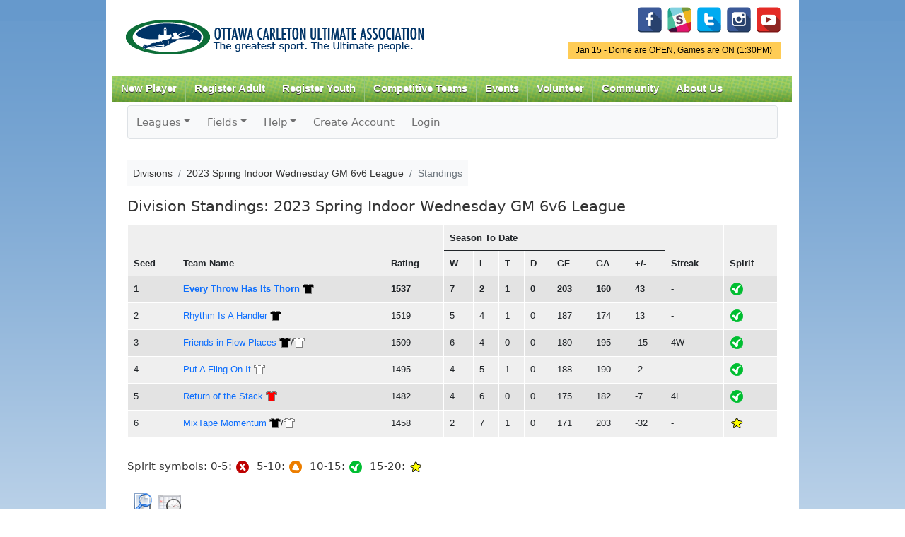

--- FILE ---
content_type: text/html; charset=UTF-8
request_url: https://www.ocua.ca/zuluru/divisions/standings?division=1517&team=12867
body_size: 29776
content:
<!DOCTYPE html PUBLIC "-//W3C//DTD XHTML+RDFa 1.0//EN"
  "http://www.w3.org/MarkUp/DTD/xhtml-rdfa-1.dtd">
<html xmlns="http://www.w3.org/1999/xhtml" xml:lang="en" version="XHTML+RDFa 1.0" dir="ltr"
  xmlns:content="http://purl.org/rss/1.0/modules/content/"
  xmlns:dc="http://purl.org/dc/terms/"
  xmlns:foaf="http://xmlns.com/foaf/0.1/"
  xmlns:og="http://ogp.me/ns#"
  xmlns:rdfs="http://www.w3.org/2000/01/rdf-schema#"
  xmlns:sioc="http://rdfs.org/sioc/ns#"
  xmlns:sioct="http://rdfs.org/sioc/types#"
  xmlns:skos="http://www.w3.org/2004/02/skos/core#"
  xmlns:xsd="http://www.w3.org/2001/XMLSchema#">

<head profile="http://www.w3.org/1999/xhtml/vocab">
<meta charset="utf-8">
    <meta http-equiv="X-UA-Compatible" content="IE=edge">
    <meta name="viewport" content="width=device-width, initial-scale=1">
  <meta http-equiv="Content-Type" content="text/html; charset=utf-8" />
<meta name="Generator" content="Drupal 7 (http://drupal.org)" />
<link rel="canonical" href="/zuluru/divisions/standings?division=1517&team=12867" />
<link rel="shortlink" href="/node/7898" />
<meta property="og:image" content="http://www.ocua.ca/images/ocualogo_large.png" />
<link rel="shortcut icon" href="https://www.ocua.ca/sites/all/themes/bartik-plus/images/favicon.ico" type="image/vnd.microsoft.icon" />
  <title>Divisions &raquo; 2023 Spring Indoor Wednesday GM 6v6 League &raquo; Standings | OCUA</title>
  <link type="text/css" rel="stylesheet" href="https://www.ocua.ca/sites/default/files/css/css_xE-rWrJf-fncB6ztZfd2huxqgxu4WO-qwma6Xer30m4.css" media="all" />
<link type="text/css" rel="stylesheet" href="https://www.ocua.ca/sites/default/files/css/css_1DWWDE2Oi0IrkXYp0lED7SrY8V4Gx2RNik_H02sPrF8.css" media="all" />
<link type="text/css" rel="stylesheet" href="https://www.ocua.ca/sites/default/files/css/css_T-p00rh1VHcnxoZ0QdQ8S-Oc5COBbU8kvEBvigSgh-8.css" media="all" />
<link type="text/css" rel="stylesheet" href="https://www.ocua.ca/sites/default/files/css/css_oyAl21hr73owTJKVIoPDyrYTjQdjGtTNy_kNHgk6rnU.css" media="all" />
<link type="text/css" rel="stylesheet" href="https://www.ocua.ca/sites/default/files/css/css_2THG1eGiBIizsWFeexsNe1iDifJ00QRS9uSd03rY9co.css" media="print" />

<!--[if lte IE 7]>
<link type="text/css" rel="stylesheet" href="https://www.ocua.ca/sites/all/themes/bartik-plus/css/ie.css?spafni" media="all" />
<![endif]-->

<!--[if IE 6]>
<link type="text/css" rel="stylesheet" href="https://www.ocua.ca/sites/all/themes/bartik-plus/css/ie6.css?spafni" media="all" />
<![endif]-->
  <script type="text/javascript" src="//code.jquery.com/jquery-1.12.4.min.js"></script>
<script type="text/javascript">
<!--//--><![CDATA[//><!--
window.jQuery || document.write("<script src='/sites/all/modules/jquery_update/replace/jquery/1.12/jquery.min.js'>\x3C/script>")
//--><!]]>
</script>
<script type="text/javascript" src="https://www.ocua.ca/sites/default/files/js/js_GOikDsJOX04Aww72M-XK1hkq4qiL_1XgGsRdkL0XlDo.js"></script>
<script type="text/javascript" src="https://www.ocua.ca/sites/default/files/js/js_nxyd1tGNnSYr5A0dqnbeHmAOgJlvZC5rOyKzrri6ZiU.js"></script>
<script type="text/javascript" src="https://www.googletagmanager.com/gtag/js?id=UA-49461503-1"></script>
<script type="text/javascript">
<!--//--><![CDATA[//><!--
window.dataLayer = window.dataLayer || [];function gtag(){dataLayer.push(arguments)};gtag("js", new Date());gtag("set", "developer_id.dMDhkMT", true);gtag("config", "UA-49461503-1", {"groups":"default"});
//--><!]]>
</script>
<script type="text/javascript" src="https://www.ocua.ca/sites/default/files/js/js_jnJe9ufQAon4OsoYNCuLsK8MEuzvGIGKrlkORxsO5YI.js"></script>
<script type="text/javascript">
<!--//--><![CDATA[//><!--
jQuery.extend(Drupal.settings, {"basePath":"\/","pathPrefix":"","setHasJsCookie":0,"ajaxPageState":{"theme":"bartik_plus","theme_token":"s-Vghe_d5zqnpK4TwM9MoreR9pSmNd5chFmg3wQl6tw","js":{"\/\/code.jquery.com\/jquery-1.12.4.min.js":1,"0":1,"misc\/jquery-extend-3.4.0.js":1,"misc\/jquery-html-prefilter-3.5.0-backport.js":1,"misc\/jquery.once.js":1,"misc\/drupal.js":1,"sites\/all\/modules\/jquery_update\/js\/jquery_browser.js":1,"sites\/all\/libraries\/colorbox\/jquery.colorbox-min.js":1,"sites\/all\/modules\/colorbox\/js\/colorbox.js":1,"sites\/all\/modules\/colorbox\/styles\/default\/colorbox_style.js":1,"sites\/all\/modules\/colorbox\/js\/colorbox_load.js":1,"sites\/all\/modules\/views_slideshow_xtra\/views_slideshow_xtra.js":1,"sites\/all\/modules\/google_analytics\/googleanalytics.js":1,"https:\/\/www.googletagmanager.com\/gtag\/js?id=UA-49461503-1":1,"1":1,"sites\/all\/themes\/bartik-plus\/scripts\/superfish.js":1,"sites\/all\/themes\/bartik-plus\/scripts\/bartik_plus.js":1,"sites\/all\/themes\/bartik-plus\/scripts\/responsive.js":1},"css":{"modules\/system\/system.base.css":1,"modules\/system\/system.menus.css":1,"modules\/system\/system.messages.css":1,"modules\/system\/system.theme.css":1,"modules\/book\/book.css":1,"modules\/comment\/comment.css":1,"sites\/all\/modules\/date\/date_repeat_field\/date_repeat_field.css":1,"modules\/field\/theme\/field.css":1,"modules\/node\/node.css":1,"modules\/search\/search.css":1,"modules\/user\/user.css":1,"modules\/forum\/forum.css":1,"sites\/all\/modules\/views\/css\/views.css":1,"sites\/all\/modules\/colorbox\/styles\/default\/colorbox_style.css":1,"sites\/all\/modules\/ctools\/css\/ctools.css":1,"sites\/all\/modules\/views_slideshow_xtra\/views_slideshow_xtra.css":1,"sites\/all\/themes\/bartik\/css\/layout.css":1,"sites\/all\/themes\/bartik\/css\/style.css":1,"sites\/all\/themes\/bartik-plus\/css\/colors.css":1,"sites\/all\/themes\/bartik-plus\/css\/menu_style.css":1,"sites\/all\/themes\/bartik-plus\/css\/local.css":1,"sites\/all\/themes\/bartik-plus\/css\/zuluru.css":1,"sites\/all\/themes\/bartik-plus\/css\/responsive.css":1,"sites\/all\/themes\/bartik\/css\/print.css":1,"sites\/all\/themes\/bartik-plus\/css\/ie.css":1,"sites\/all\/themes\/bartik-plus\/css\/ie6.css":1}},"colorbox":{"opacity":"0.85","current":"{current} of {total}","previous":"\u00ab Prev","next":"Next \u00bb","close":"Close","maxWidth":"98%","maxHeight":"98%","fixed":true,"mobiledetect":true,"mobiledevicewidth":"480px","file_public_path":"\/sites\/default\/files","specificPagesDefaultValue":"admin*\nimagebrowser*\nimg_assist*\nimce*\nnode\/add\/*\nnode\/*\/edit\nprint\/*\nprintpdf\/*\nsystem\/ajax\nsystem\/ajax\/*"},"jcarousel":{"ajaxPath":"\/jcarousel\/ajax\/views"},"googleanalytics":{"account":["UA-49461503-1"],"trackOutbound":1,"trackMailto":1,"trackDownload":1,"trackDownloadExtensions":"7z|aac|arc|arj|asf|asx|avi|bin|csv|doc(x|m)?|dot(x|m)?|exe|flv|gif|gz|gzip|hqx|jar|jpe?g|js|mp(2|3|4|e?g)|mov(ie)?|msi|msp|pdf|phps|png|ppt(x|m)?|pot(x|m)?|pps(x|m)?|ppam|sld(x|m)?|thmx|qtm?|ra(m|r)?|sea|sit|tar|tgz|torrent|txt|wav|wma|wmv|wpd|xls(x|m|b)?|xlt(x|m)|xlam|xml|z|zip","trackColorbox":1}});
//--><!]]>
</script>

<link href="/zuluru/favicon.ico?1599418456" type="image/x-icon" rel="icon"/><link href="/zuluru/favicon.ico?1599418456" type="image/x-icon" rel="shortcut icon"/><meta name="author" content="Zuluru, https://zuluru.org/"/><meta name="viewport" content="width=device-width, initial-scale=1"/>

	<link rel="stylesheet" href="https://code.jquery.com/ui/1.10.3/themes/redmond/jquery-ui.css"/>
	<link rel="stylesheet" href="https://www.ocua.ca/zuluru/bootstrap_u_i/css/bootstrap.min.css?1740609322"/>
	<link rel="stylesheet" href="https://www.ocua.ca/zuluru/bootstrap_u_i/font/bootstrap-icons.css?1740609322"/>
	<link rel="stylesheet" href="https://www.ocua.ca/zuluru/bootstrap_u_i/font/bootstrap-icon-sizes.css?1740609322"/>

	<link rel="stylesheet" href="https://www.zuluru.net/cdn/3.5/css/zuluru/layout.css"/>
	<link rel="stylesheet" href="https://www.zuluru.net/cdn/3.5/css/zuluru/look.css"/>
	<link rel="stylesheet" href="https://www.zuluru.net/cdn/3.5/css/pace/themes/pace-theme-minimal.css"/>



	<link rel="stylesheet" href="https://www.ocua.ca/zuluru/css/ocua.css?v20"/>
<!--[if lt IE 9]>
	<script src="https://oss.maxcdn.com/html5shiv/3.7.2/html5shiv.min.js"></script>
	<script src="https://oss.maxcdn.com/respond/1.4.2/respond.min.js"></script>
<![endif]-->

</head>
<body class="html not-front not-logged-in no-sidebars page-node page-node- page-node-7898 node-type-page" >
  <div id="skip-link">
    <a href="#main-content" class="element-invisible element-focusable">Skip to main content</a>
  </div>
    
<script type="text/javascript">
jQuery(document).ready(function() {
	if (jQuery('#block-block-5').length > 0) {
		var dayOfWeek = jQuery('#block-block-5 h2').html();
		var status = jQuery('#block-block-5 .content p:first').html();
		if (status.toLowerCase().indexOf(' on') > -1) {
			// Games are on
			jQuery('#gameonoff').html(dayOfWeek + ' - ' + status);
			jQuery('#gameonoff').show();
			jQuery('#gameonoff').addClass('on');
		} else if (status.toLowerCase().indexOf(' off')) {
			// Games are off
			jQuery('#gameonoff').html(dayOfWeek + ' - ' + status);
			jQuery('#gameonoff').show();
			jQuery('#gameonoff').addClass('off');
		}
		// If they are neither on nor off, do not display anything (because there is nothing worth displaying)
	}

	// LOGIN FORM

	// Reposition form elements
	jQuery('#top-login-form').append(jQuery('#top-login-form .item-list'));
	jQuery('#top-login-form .item-list .last').show();

	// Add username and password placeholders to username and password fields

	//  Username
	jQuery('#top-login-form #edit-name').val('username');
	jQuery('#top-login-form #edit-name').css('color','#999');
	jQuery('#top-login-form #edit-name').focus(function() {
		if (jQuery(this).val() == 'username') {
			jQuery(this).val('');
			jQuery(this).css('color','#000');
		} else if (jQuery(this).val() == '') {
			jQuery(this).val('username');
			jQuery(this).css('color','#999');
		}
	});
	jQuery('#top-login-form #edit-name').blur(function() {
		if (jQuery(this).val() == 'username') {
			jQuery(this).val('');
			jQuery(this).css('color','#000');
		} else if (jQuery(this).val() == '') {
			jQuery(this).val('username');
			jQuery(this).css('color','#999');
		}
	});

	// Password
	jQuery('#top-login-form #edit-pass').css('background','url(/sites/all/themes/bartik/images/password-field-bg.jpg) 4px 4px no-repeat #fff');
	jQuery('#top-login-form #edit-pass').focus(function() {
		jQuery('#top-login-form #edit-pass').css('background','#fff');
	});
	jQuery('#top-login-form #edit-pass').blur(function() {
		if (jQuery(this).val() == '') {
			jQuery('#top-login-form #edit-pass').css('background','url(/sites/all/themes/bartik/images/password-field-bg.jpg) 4px 4px no-repeat #fff');
		}
	});

	// Toggle show/hide login form
	jQuery('#top-login-button').click(function() {
		if (jQuery('#top-login-form').is(':hidden')) {
			jQuery('#top-login-form').slideDown('fast');
		} else {
			jQuery('#top-login-form').slideUp('fast');
		}
		return false;
	});

	// Show login form by default if login errors
	if (jQuery('#messages').length > 0) { 
		var messagesHtml = jQuery('#messages').html();
		if (messagesHtml.toLowerCase().indexOf('password') > -1) {
			jQuery('#top-login-form').show();
		}
	}

});

function getInternetExplorerVersion()
// Returns the version of Internet Explorer or a -1
// (indicating the use of another browser).
{
  var rv = -1; // Return value assumes failure.
  if (navigator.appName == 'Microsoft Internet Explorer')
  {
    var ua = navigator.userAgent;
    var re  = new RegExp("MSIE ([0-9]{1,}[\.0-9]{0,})");
    if (re.exec(ua) != null)
      rv = parseFloat( RegExp.$1 );
  }
  return rv;
}

// Frame resize function
function autoResize(id){

	if (getInternetExplorerVersion() > -1 && getInternetExplorerVersion() < 8) {

		// ie7 - do not style iframe

	} else {

		var cssLink = document.createElement("link");
		cssLink.href = "/sites/all/themes/bartik-plus/css/iframe.css"; 
		cssLink.rel = "stylesheet"; 
		cssLink.type = "text/css"; 

		//frames[id].document.body.appendChild(cssLink);

	}

	var newheight;

	newheight = document.getElementById(id).contentWindow.document.body.scrollHeight;
	document.getElementById(id).style.height = (newheight) + "px";

}
</script>

<div id="page-wrapper"><div id="page">

  <div id="header" class="without-secondary-menu"><div class="section clearfix">

          <a href="/" title="Home" rel="home" id="logo">
        <img src="https://www.ocua.ca/sites/all/themes/bartik-plus/logo.png" alt="Home" />
      </a>
    
      <div class="region region-header">
    <div id="block-block-14" class="block block-block pull-right-desktop tight-top-desktop">

    
  <div class="content">
    <p id="social-media-icons"><a href="https://www.facebook.com/OttawaUltimate/" id="Facebook" target="_blank" title="Facebook"><img alt="" src="/system/files/u5750/facebook-128.png" style="width: 36px; height: 36px;" /></a>  <a href="https://www.ocua.ca/Slack" target="_blank" title="Slack"><img alt="" src="/system/files/u5750/Untitled-6-01.png" style="width: 36px; height: 36px;" /></a>  <a href="https://twitter.com/ocua" target="_blank" title="Twitter"><img alt="" src="/system/files/u5750/if_twitter_letter_328078.png" style="width: 36px; height: 36px;" /></a>  <a href="https://www.instagram.com/ottawa_ultimate/" target="_blank"><img alt="" src="/system/files/u5750/if_instagram_328040.png" style="width: 36px; height: 36px;" /></a>  <a href="http://www.youtube.com/channel/UCOzAroTbhwd6IvFQBXyxMBQ" target="_blank" title="YouTube"><img alt="" src="/system/files/u5750/if_youtube-1_2199880.png" style="width: 36px; height: 36px;" /></a></p>
  </div>
</div>
<div id="block-block-5" class="block block-block">

    <h2 class="element-invisible">Game Status.</h2>
  
  <div class="content">
    <p>Jan 15 - Dome are OPEN, Games are ON (1:30PM) </p>
  </div>
</div>
  </div>

          <div id="main-menu" class="navigation">
        <div id="main-menu-links"><ul class="menu clearfix"><li class="first expanded"><a href="/new-players" class="mobile-include">New Player</a><ul class="menu clearfix"><li class="first leaf"><a href="/how-to-play">How to Play Ultimate</a></li>
<li class="leaf"><a href="/Find-a-Team">Find a Team</a></li>
<li class="leaf"><a href="/Membership">Annual Membership</a></li>
<li class="collapsed"><a href="https://www.ocua.ca/clinics">Learn to Play Clinics</a></li>
<li class="leaf"><a href="https://docs.google.com/forms/d/1DfLo9B9b8L5_Q1GnQeGnAUxxi6Xu_ZRN2xIoXCSKGpw/viewform?edit_requested=true">Non-Member Sub Form</a></li>
<li class="last leaf"><a href="/Ultimate-Happenings-Newsletter">Subscribe to Newsletter</a></li>
</ul></li>
<li class="expanded"><a href="https://www.ocua.ca/Winter_Adult_League" class="mobile-include">Register Adult</a><ul class="menu clearfix"><li class="first leaf"><a href="https://www.ocua.ca/Winter_Adult_League">Winter Leagues</a></li>
<li class="leaf"><a href="https://www.ocua.ca/adult-summer-leagues">Summer Leagues</a></li>
<li class="last leaf"><a href="https://www.ocua.ca/2025_Fall_Ultimate_Adult">Fall Leagues</a></li>
</ul></li>
<li class="expanded"><a href="https://www.ocua.ca/2025-2026_WinterIndoor_Ultimate_Youth" class="mobile-include">Register Youth</a><ul class="menu clearfix"><li class="first leaf"><a href="https://www.ocua.ca/2025-2026_WinterIndoor_Ultimate_Youth">Winter Programs</a></li>
<li class="leaf"><a href="https://www.ocua.ca/2025_Fall_Ultimate_Youth">Fall Programs</a></li>
<li class="leaf"><a href="https://www.ocua.ca/youth_summer-programs">Summer Programs</a></li>
<li class="leaf"><a href="https://www.ocua.ca/node/11954">Summer Camps</a></li>
<li class="leaf"><a href="https://www.ocua.ca/youth_school-ultimate">School Programs</a></li>
<li class="last leaf"><a href="https://www.ocua.ca/youth_spring-indoor">Spring Indoor Programs</a></li>
</ul></li>
<li class="leaf"><a href="/Competitive-Alliance" class="mobile-include">Competitive Teams</a></li>
<li class="expanded"><a href="/important-dates" title="Important Dates" class="mobile-include">Events</a><ul class="menu clearfix"><li class="first leaf"><a href="https://www.ocua.ca/Nominations2025">Nominations 2025</a></li>
<li class="last leaf"><a href="/playoffs">Summer League Playoffs</a></li>
</ul></li>
<li class="expanded"><a href="/volunteer" title="Get Involved!" class="mobile-include">Volunteer</a></li>
<li class="expanded"><a href="/Community" class="mobile-include">Community</a><ul class="menu clearfix"><li class="first leaf"><a href="/forum" title="OCUA Discussion Forums" class="mobile-include">Forum</a></li>
<li class="leaf"><a href="/SafeSport">Safe Sport</a></li>
<li class="leaf"><a href="https://www.ocua.ca/FACESofOCUA">FACES of OCUA</a></li>
<li class="leaf"><a href="https://www.ocua.ca/Team_Of_The_Week">Team Of The Week</a></li>
<li class="leaf"><a href="/GenderEquity">Gender Equity</a></li>
<li class="last leaf"><a href="/TruthReconciliation">Truth &amp; Reconciliation</a></li>
</ul></li>
<li class="last expanded"><a href="/About-Us" class="mobile-include">About Us</a><ul class="menu clearfix"><li class="first collapsed"><a href="/about-OCUA">Mission and History</a></li>
<li class="collapsed"><a href="/partners">Partners</a></li>
<li class="leaf"><a href="/ultimate-hall-of-fame">Trophies and Hall of Fame</a></li>
<li class="collapsed"><a href="/board-of-directors">Board of Directors</a></li>
<li class="collapsed"><a href="/contact-us" title="Contact Us" class="mobile-include">Contact Staff</a></li>
<li class="leaf"><a href="https://www.ocua.ca/coordinators-convenors-coaches">Coordinators+Convenors</a></li>
<li class="last expanded"><a href="/rules_policies" class="mobile-include">Rules &amp; Policies</a><ul class="menu clearfix"><li class="first collapsed"><a href="/the-rules">The Rules</a></li>
<li class="leaf"><a href="/sotg">Spirit of the Game</a></li>
<li class="leaf"><a href="/bylaws-and-policies">Bylaws and Policies</a></li>
<li class="leaf"><a href="/Game-Call-Explanation">Game Call - How&#039;s it made?</a></li>
<li class="leaf"><a href="https://www.ocua.ca/incident-report">Incident Report</a></li>
<li class="last leaf"><a href="/CovidResouceHub">COVID Resource Hub</a></li>
</ul></li>
</ul></li>
</ul></div>      </div> <!-- /#main-menu -->
    
    
  </div></div> <!-- /.section, /#header -->

  
  
  <div id="main-wrapper" class="clearfix"><div id="main" class="clearfix">

    

    
    <div id="content" class="column"><div class="section">
            <a id="main-content"></a>
                    <h1 class="title" id="page-title">
          Divisions &raquo; 2023 Spring Indoor Wednesday GM 6v6 League &raquo; Standings        </h1>
        
        
            
            <div id="breadcrumb"><h2 class="element-invisible">You are here</h2><div class="breadcrumb"><a href="/">Home</a></div>       &raquo; Divisions &raquo; 2023 Spring Indoor Wednesday GM 6v6 League &raquo; Standings      </div>
        
                    <div class="tabs">
                  </div>
                          <div class="region region-content">
    <div id="block-system-main" class="block block-system">

    
  <div class="content">
    <div id="node-7898" class="node node-page node-full clearfix" about="/zuluru/divisions/standings?division=1517&team=12867" typeof="foaf:Document">

      <span property="dc:title" content="Divisions &raquo; 2023 Spring Indoor Wednesday GM 6v6 League &raquo; Standings" class="rdf-meta element-hidden"></span><span property="sioc:num_replies" content="0" datatype="xsd:integer" class="rdf-meta element-hidden"></span>
  
  <div class="content clearfix">
    <div class="field field-name-body field-type-text-with-summary field-label-hidden"><div class="field-items"><div class="field-item even" property="content:encoded">
<div class="zuluru"><nav class="navbar navbar-expand-md navbar-light bg-light border rounded p-0 mb-3">
	<div class="container-fluid justify-content-end justify-content-md-start p-0">
		<span class="navbar-text d-md-none p-2">Zuluru Menu</span>
        <button type="button" class="navbar-toggler" data-bs-toggle="collapse" data-bs-target="#zuluru-top-menu-collapse" aria-controls="zuluru-top-menu-collapse" aria-expanded="false" aria-label="Toggle navigation">
            <span class="navbar-toggler-icon"></span>
        </button>
		<div class="collapse navbar-collapse" id="zuluru-top-menu-collapse">
			<ul class="navbar-nav flex-wrap"><li class="nav-item dropdown"><a href="#" class="nav-link dropdown-toggle" id="navbarLeagues" data-bs-toggle="dropdown" role="button" aria-expanded="false">Leagues</a><ul class="dropdown-menu" aria-labelledby="navbarLeagues"><li><a href="/zuluru/leagues/index" class="dropdown-item">List</a></li>
</ul></li>
<li class="nav-item dropdown"><a href="#" class="nav-link dropdown-toggle" id="navbarFields" data-bs-toggle="dropdown" role="button" aria-expanded="false">Fields</a><ul class="dropdown-menu" aria-labelledby="navbarFields"><li><a href="/zuluru/facilities" class="dropdown-item">List</a></li>
<li><a href="/zuluru/maps" target="map" class="dropdown-item">Map of All Fields</a></li>
</ul></li>
<li class="nav-item dropdown"><a href="/zuluru/help" class="nav-link dropdown-toggle" id="navbarHelp" data-bs-toggle="dropdown" role="button" aria-expanded="false">Help</a><ul class="dropdown-menu" aria-labelledby="navbarHelp"><li><a href="/zuluru/help" class="dropdown-item">Help Index</a></li>
<li><a href="/zuluru/help/guide/new_user" class="dropdown-item">New Users</a></li>
<li><a href="/zuluru/help/guide/advanced" class="dropdown-item">Advanced Users</a></li>
<li><a href="/zuluru/help/guide/captain" class="dropdown-item">Coaches/Captains</a></li>
<li><a href="/zuluru/all/credits" class="dropdown-item">Credits</a></li>
</ul></li>
<li class="nav-item"><a href="/zuluru/users/create_account" class="nav-link">Create Account</a></li>
<li class="nav-item"><a href="https://www.ocua.ca/user/login" class="nav-link">Login</a></li>
</ul>
		</div>
	</div>
</nav>
<nav aria-label="breadcrumb"><ol class="breadcrumb bg-light p-2"><li class="breadcrumb-item"><span>Divisions</span></li><li class="breadcrumb-item"><span>2023 Spring Indoor Wednesday GM 6v6 League</span></li><li class="breadcrumb-item active" aria-current="page"><span>Standings</span></li></ol></nav><span class="session-options" style="float: right;"></span><div style="clear:both;"></div>
<div class="divisions standings">
	<h2>Division Standings: 2023 Spring Indoor Wednesday GM 6v6 League</h2>
	<div class="table-responsive">
		<table class="table table-striped table-hover table-condensed">
			<thead>
<tr>
	<th rowspan="2">Seed</th>
	<th rowspan="2">Team Name</th>
	<th rowspan="2">Rating</th>
	<th colspan="7">Season To Date</th>
	<th rowspan="2">Streak</th>
	<th rowspan="2">Spirit</th>
</tr>
<tr>
	<th title="Wins">W</th>
	<th title="Losses">L</th>
	<th title="Ties">T</th>
	<th title="Defaults">D</th>
	<th title="Goals For">GF</th>
	<th title="Goals Against">GA</th>
	<th title="Plus/Minus">+/-</th>
</tr>
			</thead>
			<tbody>
<tr class="team-highlight">
	<td>1</td>
	<td><a href="/zuluru/teams/view?team=12867" id="teams_team_12867" class="trigger">Every Throw Has Its Thorn</a> <span title="Shirt Colour: Black" style="white-space: nowrap;"><img src="https://www.zuluru.net/cdn/3.5/img/shirts/black.png" alt=""/></span></td>
	<td>1537</td>
	<td>7</td>
	<td>2</td>
	<td>1</td>
	<td>0</td>
	<td>203</td>
	<td>160</td>
	<td>43</td>
	<td>-</td>
	<td><img src="https://www.zuluru.net/cdn/3.5/img/spirit_ok.png" alt=""/></td>
</tr>
<tr>
	<td>2</td>
	<td><a href="/zuluru/teams/view?team=12868" id="teams_team_12868" class="trigger">Rhythm Is A Handler</a> <span title="Shirt Colour: Black" style="white-space: nowrap;"><img src="https://www.zuluru.net/cdn/3.5/img/shirts/black.png" alt=""/></span></td>
	<td>1519</td>
	<td>5</td>
	<td>4</td>
	<td>1</td>
	<td>0</td>
	<td>187</td>
	<td>174</td>
	<td>13</td>
	<td>-</td>
	<td><img src="https://www.zuluru.net/cdn/3.5/img/spirit_ok.png" alt=""/></td>
</tr>
<tr>
	<td>3</td>
	<td><a href="/zuluru/teams/view?team=12866" id="teams_team_12866" class="trigger">Friends in Flow Places</a> <span title="Shirt Colour: Black/White" style="white-space: nowrap;"><img src="https://www.zuluru.net/cdn/3.5/img/shirts/black.png" alt=""/>/<img src="https://www.zuluru.net/cdn/3.5/img/shirts/white.png" alt=""/></span></td>
	<td>1509</td>
	<td>6</td>
	<td>4</td>
	<td>0</td>
	<td>0</td>
	<td>180</td>
	<td>195</td>
	<td>-15</td>
	<td>4W</td>
	<td><img src="https://www.zuluru.net/cdn/3.5/img/spirit_ok.png" alt=""/></td>
</tr>
<tr>
	<td>4</td>
	<td><a href="/zuluru/teams/view?team=12863" id="teams_team_12863" class="trigger">Put A Fling On It</a> <span title="Shirt Colour: white" style="white-space: nowrap;"><img src="https://www.zuluru.net/cdn/3.5/img/shirts/white.png" alt=""/></span></td>
	<td>1495</td>
	<td>4</td>
	<td>5</td>
	<td>1</td>
	<td>0</td>
	<td>188</td>
	<td>190</td>
	<td>-2</td>
	<td>-</td>
	<td><img src="https://www.zuluru.net/cdn/3.5/img/spirit_ok.png" alt=""/></td>
</tr>
<tr>
	<td>5</td>
	<td><a href="/zuluru/teams/view?team=12864" id="teams_team_12864" class="trigger">Return of the Stack</a> <span title="Shirt Colour: Red" style="white-space: nowrap;"><img src="https://www.zuluru.net/cdn/3.5/img/shirts/red.png" alt=""/></span></td>
	<td>1482</td>
	<td>4</td>
	<td>6</td>
	<td>0</td>
	<td>0</td>
	<td>175</td>
	<td>182</td>
	<td>-7</td>
	<td>4L</td>
	<td><img src="https://www.zuluru.net/cdn/3.5/img/spirit_ok.png" alt=""/></td>
</tr>
<tr>
	<td>6</td>
	<td><a href="/zuluru/teams/view?team=12865" id="teams_team_12865" class="trigger">MixTape Momentum</a> <span title="Shirt Colour: Black/White" style="white-space: nowrap;"><img src="https://www.zuluru.net/cdn/3.5/img/shirts/black.png" alt=""/>/<img src="https://www.zuluru.net/cdn/3.5/img/shirts/white.png" alt=""/></span></td>
	<td>1458</td>
	<td>2</td>
	<td>7</td>
	<td>1</td>
	<td>0</td>
	<td>171</td>
	<td>203</td>
	<td>-32</td>
	<td>-</td>
	<td><img src="https://www.zuluru.net/cdn/3.5/img/spirit_perfect.png" alt=""/></td>
</tr>
			</tbody>
		</table>
	</div>
<p>Spirit symbols: 0-5: <img src="https://www.zuluru.net/cdn/3.5/img/spirit_not_ok.png" alt=""/>&nbsp;&nbsp;5-10: <img src="https://www.zuluru.net/cdn/3.5/img/spirit_caution.png" alt=""/>&nbsp;&nbsp;10-15: <img src="https://www.zuluru.net/cdn/3.5/img/spirit_ok.png" alt=""/>&nbsp;&nbsp;15-20: <img src="https://www.zuluru.net/cdn/3.5/img/spirit_perfect.png" alt=""/></p>
</div>
<div class="actions columns"><ul class="nav nav-pills"><li class="nav-item"><a href="/zuluru/divisions/view?division=1517" class="icon"><img src="https://www.zuluru.net/cdn/3.5/img/view_32.png" alt="Details" title="View Division Details"/></a></li><li class="nav-item"><a href="/zuluru/divisions/schedule?division=1517" class="icon"><img src="https://www.zuluru.net/cdn/3.5/img/schedule_32.png" alt="Schedule" title="Schedule"/></a></li></ul></div>
<footer class="clearfix">
	<p class="small text-center">Powered by <a href="https://www.zuluru.org/">Zuluru</a>, version 3.5.0 | <a href="mailto:webmaster@ocua.ca?subject=Zuluru%20Bug&amp;body=I found a bug in https://www.ocua.ca/zuluru/divisions/standings?division=1517&amp;amp;team=12867">Report a bug</a> on this page | <a href="https://facebook.com/Zuluru" target="facebook"><img src="https://www.zuluru.net/cdn/3.5/img/facebook.png" alt=""/></a> <a href="https://facebook.com/Zuluru" target="facebook">Follow Zuluru on Facebook</a></p>
</footer>
</div>
<script>
paceOptions = {
	startOnPageLoad: false,
	ajax: {
		trackMethods: ['GET', 'POST']
	}
};
</script>
	<script src="https://www.zuluru.net/cdn/3.5/js/pace.min.js"></script>

	<script src="https://code.jquery.com/ui/1.10.3/jquery-ui.js"></script>
<script>
zjQuery = jQuery.noConflict();
zjQuery.widget.bridge("uitooltip", zjQuery.ui.tooltip);
zjQuery.widget.bridge("uibutton", zjQuery.ui.button);
</script><link rel="stylesheet" href="https://cdn.ckeditor.com/ckeditor5/44.1.0/ckeditor5.css" crossorigin="anonymous"/><script>const LICENSE_KEY = 'eyJhbGciOiJFUzI1NiJ9.[base64].GBK5169IZgtAKLoL9G0-1AszPUqHxdRUUUR4Va5XuE7yu7nAa_3cggfCJJiSdhYLWKoLdhPMOskAl16ATHHnew';</script><script src="https://cdn.ckeditor.com/ckeditor5/44.1.0/ckeditor5.umd.js" crossorigin="anonymous"></script>
	<script src="https://www.zuluru.net/cdn/3.5/js/ckeditor.js"></script>

	<script src="https://www.ocua.ca/zuluru/bootstrap_u_i/js/popper.min.js?1740609323"></script>
	<script src="https://www.ocua.ca/zuluru/bootstrap_u_i/js/bootstrap.min.js?1740609322"></script>
<script>var zuluru_img_path = 'https://www.zuluru.net/cdn/3.5/img/';
var zuluru_spinner = '<img src="https://www.zuluru.net/cdn/3.5/img/spinner.gif" alt=""/>';
var zuluru_popup = '<img src="https://www.zuluru.net/cdn/3.5/img/popup_16.png" class="tooltip_toggle" alt=""/>';
var zuluru_base = '/zuluru/';
var zuluru_mobile = false;
var zuluru_save = 'Save';
var zuluru_cancel = 'Cancel';
var zuluru_close = 'Close';
var zuluru_open_help = 'Open this help page in a new window';
var zuluru_csrf_token = '';</script>
	<script src="https://www.zuluru.net/cdn/3.5/js/zuluru.js"></script>



</div></div></div>  </div>

  
  
</div>
  </div>
</div>
  </div>
      
    </div></div> <!-- /.section, /#content -->

    
  </div></div> <!-- /#main, /#main-wrapper -->

  
  <div id="footer-wrapper"><div class="section">

    
          <div id="footer" class="clearfix">
          <div class="region region-footer">
    <div id="block-block-1" class="block block-block">

    
  <div class="content">
    <p><strong>Ottawa-Carleton Ultimate Association</strong>  / <a href="mailto:info@ocua.ca">info@ocua.ca</a></p>
  </div>
</div>
  </div>
      </div> <!-- /#footer -->
    
  </div></div> <!-- /.section, /#footer-wrapper -->

</div></div> <!-- /#page, /#page-wrapper -->
  </body>
</html>
